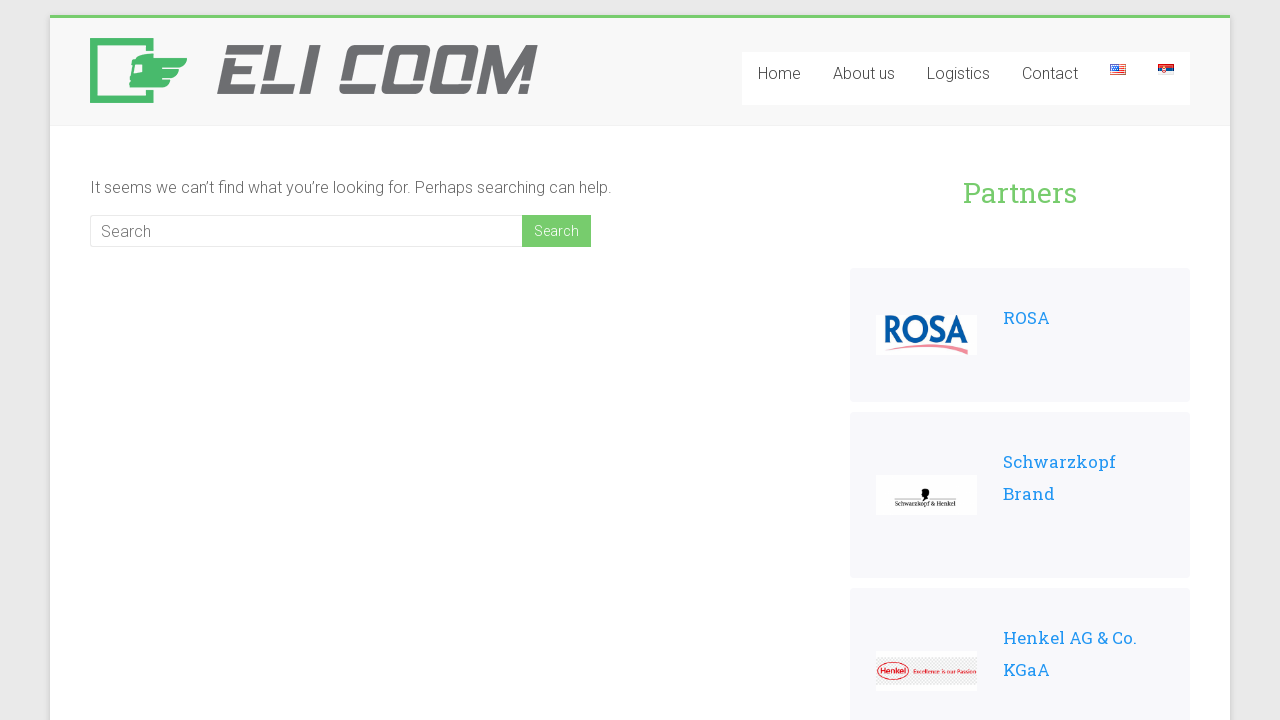

--- FILE ---
content_type: text/html; charset=UTF-8
request_url: https://elicoom.com/type/audio/
body_size: 31651
content:

<!DOCTYPE html>
<html lang="en-US">
<head>
<meta charset="UTF-8" />
<meta name="viewport" content="width=device-width, initial-scale=1">
<link rel="profile" href="http://gmpg.org/xfn/11" />
<title>Audio &#8211; ELI COOM</title>
<meta name='robots' content='max-image-preview:large' />
<link rel='dns-prefetch' href='//kit.fontawesome.com' />
<link rel='dns-prefetch' href='//fonts.googleapis.com' />
<link rel='dns-prefetch' href='//s.w.org' />
<link rel="alternate" type="application/rss+xml" title="ELI COOM &raquo; Feed" href="https://elicoom.com/feed/" />
<link rel="alternate" type="application/rss+xml" title="ELI COOM &raquo; Comments Feed" href="https://elicoom.com/comments/feed/" />
<link rel="alternate" type="application/rss+xml" title="ELI COOM &raquo; Audio Format Feed" href="https://elicoom.com/type/audio/feed/" />
		<script type="text/javascript">
			window._wpemojiSettings = {"baseUrl":"https:\/\/s.w.org\/images\/core\/emoji\/13.1.0\/72x72\/","ext":".png","svgUrl":"https:\/\/s.w.org\/images\/core\/emoji\/13.1.0\/svg\/","svgExt":".svg","source":{"concatemoji":"https:\/\/elicoom.com\/wp-includes\/js\/wp-emoji-release.min.js?ver=5.8.12"}};
			!function(e,a,t){var n,r,o,i=a.createElement("canvas"),p=i.getContext&&i.getContext("2d");function s(e,t){var a=String.fromCharCode;p.clearRect(0,0,i.width,i.height),p.fillText(a.apply(this,e),0,0);e=i.toDataURL();return p.clearRect(0,0,i.width,i.height),p.fillText(a.apply(this,t),0,0),e===i.toDataURL()}function c(e){var t=a.createElement("script");t.src=e,t.defer=t.type="text/javascript",a.getElementsByTagName("head")[0].appendChild(t)}for(o=Array("flag","emoji"),t.supports={everything:!0,everythingExceptFlag:!0},r=0;r<o.length;r++)t.supports[o[r]]=function(e){if(!p||!p.fillText)return!1;switch(p.textBaseline="top",p.font="600 32px Arial",e){case"flag":return s([127987,65039,8205,9895,65039],[127987,65039,8203,9895,65039])?!1:!s([55356,56826,55356,56819],[55356,56826,8203,55356,56819])&&!s([55356,57332,56128,56423,56128,56418,56128,56421,56128,56430,56128,56423,56128,56447],[55356,57332,8203,56128,56423,8203,56128,56418,8203,56128,56421,8203,56128,56430,8203,56128,56423,8203,56128,56447]);case"emoji":return!s([10084,65039,8205,55357,56613],[10084,65039,8203,55357,56613])}return!1}(o[r]),t.supports.everything=t.supports.everything&&t.supports[o[r]],"flag"!==o[r]&&(t.supports.everythingExceptFlag=t.supports.everythingExceptFlag&&t.supports[o[r]]);t.supports.everythingExceptFlag=t.supports.everythingExceptFlag&&!t.supports.flag,t.DOMReady=!1,t.readyCallback=function(){t.DOMReady=!0},t.supports.everything||(n=function(){t.readyCallback()},a.addEventListener?(a.addEventListener("DOMContentLoaded",n,!1),e.addEventListener("load",n,!1)):(e.attachEvent("onload",n),a.attachEvent("onreadystatechange",function(){"complete"===a.readyState&&t.readyCallback()})),(n=t.source||{}).concatemoji?c(n.concatemoji):n.wpemoji&&n.twemoji&&(c(n.twemoji),c(n.wpemoji)))}(window,document,window._wpemojiSettings);
		</script>
		<style type="text/css">
img.wp-smiley,
img.emoji {
	display: inline !important;
	border: none !important;
	box-shadow: none !important;
	height: 1em !important;
	width: 1em !important;
	margin: 0 .07em !important;
	vertical-align: -0.1em !important;
	background: none !important;
	padding: 0 !important;
}
</style>
	<link rel='stylesheet' id='font-awesome-icons-v4.7.0-css'  href='https://elicoom.com/wp-content/plugins/everest-counter-lite/css/font-awesome/font-awesome.min.css?ver=2.0.7' type='text/css' media='all' />
<link rel='stylesheet' id='ec_gener_icons-css'  href='https://elicoom.com/wp-content/plugins/everest-counter-lite/css/genericons.css?ver=2.0.7' type='text/css' media='all' />
<link rel='stylesheet' id='dashicons-css'  href='https://elicoom.com/wp-includes/css/dashicons.min.css?ver=5.8.12' type='text/css' media='all' />
<link rel='stylesheet' id='google-fonts-css'  href='//fonts.googleapis.com/css?family=Raleway%7CABeeZee%7CAguafina+Script%7COpen+Sans%7CRoboto%7CRoboto+Slab%7CLato%7CTitillium+Web%7CSource+Sans+Pro%7CPlayfair+Display%7CMontserrat%7CKhand%7COswald%7CEk+Mukta%7CRubik%7CPT+Sans+Narrow%7CPoppins%7COxygen%3A300%2C400%2C600%2C700&#038;ver=2.0.7' type='text/css' media='all' />
<link rel='stylesheet' id='ec_frontend_css-css'  href='https://elicoom.com/wp-content/plugins/everest-counter-lite/css/frontend/ec-frontend.css?ver=2.0.7' type='text/css' media='all' />
<link rel='stylesheet' id='wp-block-library-css'  href='https://elicoom.com/wp-includes/css/dist/block-library/style.min.css?ver=5.8.12' type='text/css' media='all' />
<link rel='stylesheet' id='wp-components-css'  href='https://elicoom.com/wp-includes/css/dist/components/style.min.css?ver=5.8.12' type='text/css' media='all' />
<link rel='stylesheet' id='wp-block-editor-css'  href='https://elicoom.com/wp-includes/css/dist/block-editor/style.min.css?ver=5.8.12' type='text/css' media='all' />
<link rel='stylesheet' id='wp-nux-css'  href='https://elicoom.com/wp-includes/css/dist/nux/style.min.css?ver=5.8.12' type='text/css' media='all' />
<link rel='stylesheet' id='wp-reusable-blocks-css'  href='https://elicoom.com/wp-includes/css/dist/reusable-blocks/style.min.css?ver=5.8.12' type='text/css' media='all' />
<link rel='stylesheet' id='wp-editor-css'  href='https://elicoom.com/wp-includes/css/dist/editor/style.min.css?ver=5.8.12' type='text/css' media='all' />
<link rel='stylesheet' id='b_blocks_style-css'  href='https://elicoom.com/wp-content/plugins/b-blocks/dist/style.css?ver=1.5.1' type='text/css' media='all' />
<link rel='stylesheet' id='fancybox-css'  href='https://elicoom.com/wp-content/plugins/b-blocks/assets/css/fancybox.min.css?ver=3.5.6' type='text/css' media='all' />
<link rel='stylesheet' id='everest-forms-general-css'  href='https://elicoom.com/wp-content/plugins/everest-forms/assets/css/everest-forms.css?ver=1.7.7' type='text/css' media='all' />
<link rel='stylesheet' id='bwg_fonts-css'  href='https://elicoom.com/wp-content/plugins/photo-gallery/css/bwg-fonts/fonts.css?ver=0.0.1' type='text/css' media='all' />
<link rel='stylesheet' id='sumoselect-css'  href='https://elicoom.com/wp-content/plugins/photo-gallery/css/sumoselect.min.css?ver=3.3.24' type='text/css' media='all' />
<link rel='stylesheet' id='mCustomScrollbar-css'  href='https://elicoom.com/wp-content/plugins/photo-gallery/css/jquery.mCustomScrollbar.min.css?ver=3.1.5' type='text/css' media='all' />
<link rel='stylesheet' id='bwg_googlefonts-css'  href='https://fonts.googleapis.com/css?family=Ubuntu&#038;subset=greek,latin,greek-ext,vietnamese,cyrillic-ext,latin-ext,cyrillic' type='text/css' media='all' />
<link rel='stylesheet' id='bwg_frontend-css'  href='https://elicoom.com/wp-content/plugins/photo-gallery/css/styles.min.css?ver=1.5.83' type='text/css' media='all' />
<link rel='stylesheet' id='accelerate_style-css'  href='https://elicoom.com/wp-content/themes/accelerate/style.css?ver=5.8.12' type='text/css' media='all' />
<link rel='stylesheet' id='accelerate_googlefonts-css'  href='//fonts.googleapis.com/css?family=Roboto%3A400%2C300%2C100%7CRoboto+Slab%3A700%2C400&#038;ver=5.8.12' type='text/css' media='all' />
<link rel='stylesheet' id='accelerate-fontawesome-css'  href='https://elicoom.com/wp-content/themes/accelerate/fontawesome/css/font-awesome.css?ver=4.7.0' type='text/css' media='all' />
<script type='text/javascript' src='https://elicoom.com/wp-includes/js/jquery/jquery.min.js?ver=3.6.0' id='jquery-core-js'></script>
<script type='text/javascript' src='https://elicoom.com/wp-includes/js/jquery/jquery-migrate.min.js?ver=3.3.2' id='jquery-migrate-js'></script>
<script type='text/javascript' src='https://elicoom.com/wp-content/plugins/photo-gallery/js/jquery.sumoselect.min.js?ver=3.3.24' id='sumoselect-js'></script>
<script type='text/javascript' src='https://elicoom.com/wp-content/plugins/photo-gallery/js/jquery.mobile.min.js?ver=1.4.5' id='jquery-mobile-js'></script>
<script type='text/javascript' src='https://elicoom.com/wp-content/plugins/photo-gallery/js/jquery.mCustomScrollbar.concat.min.js?ver=3.1.5' id='mCustomScrollbar-js'></script>
<script type='text/javascript' src='https://elicoom.com/wp-content/plugins/photo-gallery/js/jquery.fullscreen.min.js?ver=0.6.0' id='jquery-fullscreen-js'></script>
<script type='text/javascript' id='bwg_frontend-js-extra'>
/* <![CDATA[ */
var bwg_objectsL10n = {"bwg_field_required":"field is required.","bwg_mail_validation":"This is not a valid email address.","bwg_search_result":"There are no images matching your search.","bwg_select_tag":"Select Tag","bwg_order_by":"Order By","bwg_search":"Search","bwg_show_ecommerce":"Show Ecommerce","bwg_hide_ecommerce":"Hide Ecommerce","bwg_show_comments":"Show Comments","bwg_hide_comments":"Hide Comments","bwg_restore":"Restore","bwg_maximize":"Maximize","bwg_fullscreen":"Fullscreen","bwg_exit_fullscreen":"Exit Fullscreen","bwg_search_tag":"SEARCH...","bwg_tag_no_match":"No tags found","bwg_all_tags_selected":"All tags selected","bwg_tags_selected":"tags selected","play":"Play","pause":"Pause","is_pro":"","bwg_play":"Play","bwg_pause":"Pause","bwg_hide_info":"Hide info","bwg_show_info":"Show info","bwg_hide_rating":"Hide rating","bwg_show_rating":"Show rating","ok":"Ok","cancel":"Cancel","select_all":"Select all","lazy_load":"0","lazy_loader":"https:\/\/elicoom.com\/wp-content\/plugins\/photo-gallery\/images\/ajax_loader.png","front_ajax":"0","bwg_tag_see_all":"see all tags","bwg_tag_see_less":"see less tags"};
/* ]]> */
</script>
<script type='text/javascript' src='https://elicoom.com/wp-content/plugins/photo-gallery/js/scripts.min.js?ver=1.5.83' id='bwg_frontend-js'></script>
<script type='text/javascript' src='https://elicoom.com/wp-content/themes/accelerate/js/accelerate-custom.js?ver=5.8.12' id='accelerate-custom-js'></script>
<!--[if lte IE 8]>
<script type='text/javascript' src='https://elicoom.com/wp-content/themes/accelerate/js/html5shiv.js?ver=3.7.3' id='html5shiv-js'></script>
<![endif]-->
<link rel="https://api.w.org/" href="https://elicoom.com/wp-json/" /><link rel="EditURI" type="application/rsd+xml" title="RSD" href="https://elicoom.com/xmlrpc.php?rsd" />
<link rel="wlwmanifest" type="application/wlwmanifest+xml" href="https://elicoom.com/wp-includes/wlwmanifest.xml" /> 
<meta name="generator" content="WordPress 5.8.12" />
<meta name="generator" content="Everest Forms 1.7.7" />
		<style type="text/css"> .accelerate-button,blockquote,button,input[type=button],input[type=reset],input[type=submit]{background-color:#77cc6d}a{color:#77cc6d}#page{border-top:3px solid #77cc6d}#site-title a:hover{color:#77cc6d}#search-form span,.main-navigation a:hover,.main-navigation ul li ul li a:hover,.main-navigation ul li ul li:hover>a,.main-navigation ul li.current-menu-ancestor a,.main-navigation ul li.current-menu-item a,.main-navigation ul li.current-menu-item ul li a:hover,.main-navigation ul li.current_page_ancestor a,.main-navigation ul li.current_page_item a,.main-navigation ul li:hover>a,.main-small-navigation li:hover > a{background-color:#77cc6d}.site-header .menu-toggle:before{color:#77cc6d}.main-small-navigation li:hover{background-color:#77cc6d}.main-small-navigation ul>.current-menu-item,.main-small-navigation ul>.current_page_item{background:#77cc6d}.footer-menu a:hover,.footer-menu ul li.current-menu-ancestor a,.footer-menu ul li.current-menu-item a,.footer-menu ul li.current_page_ancestor a,.footer-menu ul li.current_page_item a,.footer-menu ul li:hover>a{color:#77cc6d}#featured-slider .slider-read-more-button,.slider-title-head .entry-title a{background-color:#77cc6d}a.slide-prev,a.slide-next,.slider-title-head .entry-title a{background-color:#77cc6d}#controllers a.active,#controllers a:hover{background-color:#77cc6d;color:#77cc6d}.format-link .entry-content a{background-color:#77cc6d}#secondary .widget_featured_single_post h3.widget-title a:hover,.widget_image_service_block .entry-title a:hover{color:#77cc6d}.pagination span{background-color:#77cc6d}.pagination a span:hover{color:#77cc6d;border-color:#77cc6d}#content .comments-area a.comment-edit-link:hover,#content .comments-area a.comment-permalink:hover,#content .comments-area article header cite a:hover,.comments-area .comment-author-link a:hover{color:#77cc6d}.comments-area .comment-author-link span{background-color:#77cc6d}#wp-calendar #today,.comment .comment-reply-link:hover,.nav-next a,.nav-previous a{color:#77cc6d}.widget-title span{border-bottom:2px solid #77cc6d}#secondary h3 span:before,.footer-widgets-area h3 span:before{color:#77cc6d}#secondary .accelerate_tagcloud_widget a:hover,.footer-widgets-area .accelerate_tagcloud_widget a:hover{background-color:#77cc6d}.footer-widgets-area a:hover{color:#77cc6d}.footer-socket-wrapper{border-top:3px solid #77cc6d}.footer-socket-wrapper .copyright a:hover{color:#77cc6d}a#scroll-up{background-color:#77cc6d}.entry-meta .byline i,.entry-meta .cat-links i,.entry-meta a,.post .entry-title a:hover{color:#77cc6d}.entry-meta .post-format i{background-color:#77cc6d}.entry-meta .comments-link a:hover,.entry-meta .edit-link a:hover,.entry-meta .posted-on a:hover,.main-navigation li.menu-item-has-children:hover,.entry-meta .tag-links a:hover{color:#77cc6d}.more-link span,.read-more{background-color:#77cc6d}.woocommerce #respond input#submit, .woocommerce a.button, .woocommerce button.button, .woocommerce input.button, .woocommerce #respond input#submit.alt, .woocommerce a.button.alt, .woocommerce button.button.alt, .woocommerce input.button.alt,.woocommerce span.onsale {background-color: #77cc6d;}.woocommerce ul.products li.product .price .amount,.entry-summary .price .amount,.woocommerce .woocommerce-message::before{color: #77cc6d;},.woocommerce .woocommerce-message { border-top-color: #77cc6d;}</style>
		</head>

<body class="archive tax-post_format term-post-format-audio term-23 wp-custom-logo everest-forms-no-js  better-responsive-menu">


<div id="page" class="hfeed site">
		<header id="masthead" class="site-header clearfix">

		<div id="header-text-nav-container" class="clearfix">

			
			<div class="inner-wrap">

				<div id="header-text-nav-wrap" class="clearfix">
					<div id="header-left-section">
													<div id="header-logo-image">
								<a href="https://elicoom.com/" class="custom-logo-link" rel="home"><img width="453" height="65" src="https://elicoom.com/wp-content/uploads/2019/08/cropped-Logo.png" class="custom-logo" alt="ELI COOM" srcset="https://elicoom.com/wp-content/uploads/2019/08/cropped-Logo.png 453w, https://elicoom.com/wp-content/uploads/2019/08/cropped-Logo-300x43.png 300w" sizes="(max-width: 453px) 100vw, 453px" /></a>							</div><!-- #header-logo-image -->
												<div id="header-text" class="screen-reader-text">
														<h3 id="site-title">
									<a href="https://elicoom.com/" title="ELI COOM" rel="home">ELI COOM</a>
								</h3>
															<p id="site-description">Transport and Logistics</p>
													</div><!-- #header-text -->
					</div><!-- #header-left-section -->
					<div id="header-right-section">
						
						<nav id="site-navigation" class="main-navigation inner-wrap clearfix" role="navigation">
						<h3 class="menu-toggle">Menu</h3>
					<div class="menu-primary-menu-english-container"><ul id="menu-primary-menu-english" class="menu"><li id="menu-item-647" class="menu-item menu-item-type-custom menu-item-object-custom menu-item-home menu-item-647"><a href="http://elicoom.com/">Home</a></li>
<li id="menu-item-639" class="menu-item menu-item-type-post_type menu-item-object-page menu-item-639"><a href="https://elicoom.com/o-us/">About us</a></li>
<li id="menu-item-634" class="menu-item menu-item-type-post_type menu-item-object-page menu-item-634"><a href="https://elicoom.com/nice-support-2/">Logistics</a></li>
<li id="menu-item-649" class="menu-item menu-item-type-post_type menu-item-object-page menu-item-649"><a href="https://elicoom.com/contact-2/">Contact</a></li>
<li id="menu-item-633-en" class="lang-item lang-item-32 lang-item-en current-lang no-translation lang-item-first menu-item menu-item-type-custom menu-item-object-custom menu-item-home menu-item-633-en"><a href="https://elicoom.com/" hreflang="en-US" lang="en-US"><img src="[data-uri]" alt="English" width="16" height="11" style="width: 16px; height: 11px;" /></a></li>
<li id="menu-item-633-sr" class="lang-item lang-item-34 lang-item-sr menu-item menu-item-type-custom menu-item-object-custom menu-item-633-sr"><a href="https://elicoom.com/sr/type/audio/" hreflang="sr-RS" lang="sr-RS"><img src="[data-uri]" alt="Српски језик" width="16" height="11" style="width: 16px; height: 11px;" /></a></li>
</ul></div>					</nav>
						
									    	</div><!-- #header-right-section -->

			   </div><!-- #header-text-nav-wrap -->

			</div><!-- .inner-wrap -->

			
			
		</div><!-- #header-text-nav-container -->

		
		
	</header>
			<div id="main" class="clearfix">
		<div class="inner-wrap clearfix">

	
	<div id="primary">
		<div id="content" class="clearfix">

			
				
<section class="no-results not-found">

	<div class="page-content">
		
			<p>It seems we can&rsquo;t find what you&rsquo;re looking for. Perhaps searching can help.</p>
			<form action="https://elicoom.com/"id="search-form" class="searchform clearfix" method="get">
	<input type="text" placeholder="Search" class="s field" name="s">
	<input type="submit" value="Search" id="search-submit" name="submit" class="submit">
</form><!-- .searchform -->
			</div><!-- .page-content -->
	
</section><!-- .no-results -->
			
		</div><!-- #content -->
	</div><!-- #primary -->

	
<div id="secondary">
			
		<aside id="block-16" class="widget widget_block">
<h2 class="has-text-align-center"><span style="color:#77cc6d" class="has-inline-color">Partners</span></h2>
</aside><aside id="block-15" class="widget widget_block">
	<div class="gs_logo_area gs_logo_area_3 list1" style="opacity: 0; visibility: hidden;">
		<div class="gs_logo_area--inner">

			
<div class="gs_logo_container gs_logo_container_list">

	
		
			<div class="gs_logo_single--wrapper">
				<div class="gs_logo_single">
					
					<div class="gs_logo--image-area">
						<!-- Logo Image -->
						<a href="https://www.rosa.co.rs/" target="_blank" rel="noopener"><img width="300" height="117" src="https://elicoom.com/wp-content/uploads/2020/08/rosa-300x117.png" class="gs-logo--img wp-post-image" alt="" loading="lazy" title="ROSA" srcset="https://elicoom.com/wp-content/uploads/2020/08/rosa-300x117.png 300w, https://elicoom.com/wp-content/uploads/2020/08/rosa.png 360w" sizes="(max-width: 300px) 100vw, 300px" /></a>					</div>

					<div class="gs_logo--details-area">
						<!-- Logo Title -->
						    <h3 class="gs_logo_title">ROSA</h3>
						<!-- Logo Details -->
						
<div class="gs-logo-details justify"></div>					</div>

				</div>
			</div>

		
			<div class="gs_logo_single--wrapper">
				<div class="gs_logo_single">
					
					<div class="gs_logo--image-area">
						<!-- Logo Image -->
						<a href="https://www.schwarzkopf.com/en/home.html" target="_blank" rel="noopener"><img width="300" height="117" src="https://elicoom.com/wp-content/uploads/2020/08/shcwarkopf-300x117.png" class="gs-logo--img wp-post-image" alt="" loading="lazy" title="Schwarzkopf brand" srcset="https://elicoom.com/wp-content/uploads/2020/08/shcwarkopf-300x117.png 300w, https://elicoom.com/wp-content/uploads/2020/08/shcwarkopf.png 360w" sizes="(max-width: 300px) 100vw, 300px" /></a>					</div>

					<div class="gs_logo--details-area">
						<!-- Logo Title -->
						    <h3 class="gs_logo_title">Schwarzkopf brand</h3>
						<!-- Logo Details -->
						
<div class="gs-logo-details justify"></div>					</div>

				</div>
			</div>

		
			<div class="gs_logo_single--wrapper">
				<div class="gs_logo_single">
					
					<div class="gs_logo--image-area">
						<!-- Logo Image -->
						<a href="https://www.henkel.com/company" target="_blank" rel="noopener"><img width="300" height="117" src="https://elicoom.com/wp-content/uploads/2020/08/HENKEL-1-1-300x117.png" class="gs-logo--img wp-post-image" alt="" loading="lazy" title="Henkel AG &#038; Co. KGaA" srcset="https://elicoom.com/wp-content/uploads/2020/08/HENKEL-1-1-300x117.png 300w, https://elicoom.com/wp-content/uploads/2020/08/HENKEL-1-1.png 360w" sizes="(max-width: 300px) 100vw, 300px" /></a>					</div>

					<div class="gs_logo--details-area">
						<!-- Logo Title -->
						    <h3 class="gs_logo_title">Henkel AG &#038; Co. KGaA</h3>
						<!-- Logo Details -->
						
<div class="gs-logo-details justify"></div>					</div>

				</div>
			</div>

		
			<div class="gs_logo_single--wrapper">
				<div class="gs_logo_single">
					
					<div class="gs_logo--image-area">
						<!-- Logo Image -->
						<a href="http://weslime.com/" target="_blank" rel="noopener"><img width="300" height="117" src="https://elicoom.com/wp-content/uploads/2020/08/WESLIME_1-300x117.png" class="gs-logo--img wp-post-image" alt="" loading="lazy" title="WESlime LTD" srcset="https://elicoom.com/wp-content/uploads/2020/08/WESLIME_1-300x117.png 300w, https://elicoom.com/wp-content/uploads/2020/08/WESLIME_1.png 360w" sizes="(max-width: 300px) 100vw, 300px" /></a>					</div>

					<div class="gs_logo--details-area">
						<!-- Logo Title -->
						    <h3 class="gs_logo_title">WESlime LTD</h3>
						<!-- Logo Details -->
						
<div class="gs-logo-details justify"></div>					</div>

				</div>
			</div>

		
			<div class="gs_logo_single--wrapper">
				<div class="gs_logo_single">
					
					<div class="gs_logo--image-area">
						<!-- Logo Image -->
						<a href="https://www.shell.com/" target="_blank" rel="noopener"><img width="300" height="117" src="https://elicoom.com/wp-content/uploads/2020/08/SHELL-LOGO-1-300x117.png" class="gs-logo--img wp-post-image" alt="" loading="lazy" title="Royal Dutch Shell" srcset="https://elicoom.com/wp-content/uploads/2020/08/SHELL-LOGO-1-300x117.png 300w, https://elicoom.com/wp-content/uploads/2020/08/SHELL-LOGO-1.png 360w" sizes="(max-width: 300px) 100vw, 300px" /></a>					</div>

					<div class="gs_logo--details-area">
						<!-- Logo Title -->
						    <h3 class="gs_logo_title">Royal Dutch Shell</h3>
						<!-- Logo Details -->
						
<div class="gs-logo-details justify"></div>					</div>

				</div>
			</div>

		
			<div class="gs_logo_single--wrapper">
				<div class="gs_logo_single">
					
					<div class="gs_logo--image-area">
						<!-- Logo Image -->
						<a href="https://www.bridgestone.com/" target="_blank" rel="noopener"><img width="300" height="117" src="https://elicoom.com/wp-content/uploads/2020/08/bridgestone-text-logo-300x117.png" class="gs-logo--img wp-post-image" alt="" loading="lazy" title="The Bridgestone Group" srcset="https://elicoom.com/wp-content/uploads/2020/08/bridgestone-text-logo-300x117.png 300w, https://elicoom.com/wp-content/uploads/2020/08/bridgestone-text-logo.png 360w" sizes="(max-width: 300px) 100vw, 300px" /></a>					</div>

					<div class="gs_logo--details-area">
						<!-- Logo Title -->
						    <h3 class="gs_logo_title">The Bridgestone Group</h3>
						<!-- Logo Details -->
						
<div class="gs-logo-details justify"></div>					</div>

				</div>
			</div>

		
			<div class="gs_logo_single--wrapper">
				<div class="gs_logo_single">
					
					<div class="gs_logo--image-area">
						<!-- Logo Image -->
						<a href="https://www.coca-colahellenic.com/" target="_blank" rel="noopener"><img width="300" height="117" src="https://elicoom.com/wp-content/uploads/2020/08/HBC-COCA-COLA-1-300x117.png" class="gs-logo--img wp-post-image" alt="" loading="lazy" title="Coca-Cola Hellenic Bottling Company" srcset="https://elicoom.com/wp-content/uploads/2020/08/HBC-COCA-COLA-1-300x117.png 300w, https://elicoom.com/wp-content/uploads/2020/08/HBC-COCA-COLA-1.png 360w" sizes="(max-width: 300px) 100vw, 300px" /></a>					</div>

					<div class="gs_logo--details-area">
						<!-- Logo Title -->
						    <h3 class="gs_logo_title">Coca-Cola Hellenic Bottling Company</h3>
						<!-- Logo Details -->
						
<div class="gs-logo-details justify"></div>					</div>

				</div>
			</div>

				
	
</div>
		</div>
	</div>

	</aside>	</div>
	

		</div><!-- .inner-wrap -->
	</div><!-- #main -->	
			<footer id="colophon" class="clearfix">	
			<div class="footer-widgets-wrapper">
	<div class="inner-wrap">
		<div class="footer-widgets-area clearfix">
			<div class="tg-one-third">
				<aside id="nav_menu-3" class="widget widget_nav_menu"><div class="menu-footer-english-menu-container"><ul id="menu-footer-english-menu" class="menu"><li id="menu-item-698" class="menu-item menu-item-type-custom menu-item-object-custom menu-item-home menu-item-698"><a href="http://elicoom.com/">Home</a></li>
<li id="menu-item-694" class="menu-item menu-item-type-post_type menu-item-object-page menu-item-694"><a href="https://elicoom.com/o-us/">About us</a></li>
<li id="menu-item-696" class="menu-item menu-item-type-post_type menu-item-object-page menu-item-696"><a href="https://elicoom.com/nice-support-2/">Logistics</a></li>
<li id="menu-item-695" class="menu-item menu-item-type-post_type menu-item-object-page menu-item-695"><a href="https://elicoom.com/contact-2/">Contact</a></li>
</ul></div></aside>			</div>
			<div class="tg-one-third">
				<aside id="text-8" class="widget widget_text"><h3 class="widget-title"><span>Google Map</span></h3>			<div class="textwidget"><p><iframe loading="lazy" src="https://www.google.com/maps/embed?pb=!1m14!1m12!1m3!1d877.2913354273845!2d21.651425118959885!3d42.30318212727972!2m3!1f0!2f0!3f0!3m2!1i1024!2i768!4f13.1!5e0!3m2!1sen!2srs!4v1564540318841!5m2!1sen!2srs" frameborder="0" style="border:0" allowfullscreen></iframe></p>
</div>
		</aside>			</div>
			<div class="tg-one-third tg-one-third-last">
				<aside id="text-4" class="widget widget_text"><h3 class="widget-title"><span>Address:</span></h3>			<div class="textwidget"><ul>
<li>Hristijana Karpoša 50 | Preševo | Srbija</li>
<li>Phone: +381 (63) 779 10 89  </li>
<li>Email: office@elicoom.com</li>
<li>Website: www.elicoom.com</li>
</ul></div>
		</aside>			</div>
		</div>
	</div>
</div>	
			<div class="footer-socket-wrapper clearfix">
				<div class="inner-wrap">
					<div class="footer-socket-area">
						<div class="copyright">Copyright &copy; 2026 <a href="https://elicoom.com/" title="ELI COOM" ><span>ELI COOM</span></a>. Powered by <a href="http://wordpress.org" target="_blank" title="WordPress"><span>WordPress</span></a>. Theme: Accelerate by <a href="https://themegrill.com/themes/accelerate" target="_blank" title="ThemeGrill" rel="author"><span>ThemeGrill</span></a>.</div>						<nav class="footer-menu" class="clearfix">
							<div class="menu-footer-english-menu-container"><ul id="menu-footer-english-menu-1" class="menu"><li class="menu-item menu-item-type-custom menu-item-object-custom menu-item-home menu-item-698"><a href="http://elicoom.com/">Home</a></li>
<li class="menu-item menu-item-type-post_type menu-item-object-page menu-item-694"><a href="https://elicoom.com/o-us/">About us</a></li>
<li class="menu-item menu-item-type-post_type menu-item-object-page menu-item-696"><a href="https://elicoom.com/nice-support-2/">Logistics</a></li>
<li class="menu-item menu-item-type-post_type menu-item-object-page menu-item-695"><a href="https://elicoom.com/contact-2/">Contact</a></li>
</ul></div>		    			</nav>
					</div>
				</div>
			</div>			
		</footer>
		<a href="#masthead" id="scroll-up"><i class="fa fa-long-arrow-up"></i></a>	
	</div><!-- #page -->
		<script type="text/javascript">
		var c = document.body.className;
		c = c.replace( /everest-forms-no-js/, 'everest-forms-js' );
		document.body.className = c;
	</script>
	<link rel='stylesheet' id='gs-tippyjs-css'  href='https://elicoom.com/wp-content/plugins/gs-logo-slider/assets/libs/tippyjs/tippy.css?ver=3.0.9' type='text/css' media='all' />
<link rel='stylesheet' id='gs-logo-public-css'  href='https://elicoom.com/wp-content/plugins/gs-logo-slider/assets/css/gs-logo.min.css?ver=3.0.9' type='text/css' media='all' />
<style id='gs-logo-public-inline-css' type='text/css'>
	
		
		.gs_logo_area_3:not(.verticaltickerdown):not(.verticalticker) .gs_logo_container {
		margin-left: -5px;
		margin-right: -5px;
	}
	
		.gs_logo_area_3:not(.verticaltickerdown):not(.verticalticker) .gs_logo_single--wrapper {
		padding: 5px;
	}
	
		.gs_logo_area_3 ul.gs-logo-filter-cats {
		text-align: center !important;
	}
	
	.gs_logo_area_3 .gs_logo_single--wrapper {
		width: 100%;
	}
	
	@media (max-width: 1023px) {
		.gs_logo_area_3 .gs_logo_single--wrapper {
			width: 100%;
		}
	}
	
	@media (max-width: 767px) {
		.gs_logo_area_3 .gs_logo_single--wrapper {
			width: 100%;
		}
	}

	
</style>
<script type='text/javascript' src='https://elicoom.com/wp-content/plugins/everest-counter-lite/js/jquery.waypoints.js?ver=2.0.7' id='ec_waypoints_js-js'></script>
<script type='text/javascript' src='https://elicoom.com/wp-content/plugins/everest-counter-lite/js/jquery.counterup.js?ver=2.0.7' id='ec_counterup_js-js'></script>
<script type='text/javascript' src='https://elicoom.com/wp-content/plugins/everest-counter-lite/js/ec-frontend.js?ver=2.0.7' id='ec_frontend_js-js'></script>
<script type='text/javascript' src='https://elicoom.com/wp-content/plugins/b-blocks/assets/js/mailtoui-min.js?ver=1.5.1' id='mailtoui-js'></script>
<script type='text/javascript' src='https://elicoom.com/wp-content/plugins/b-blocks/assets/js/swiper-bundle.min.js?ver=7.0.3' id='swiperJS-js'></script>
<script type='text/javascript' src='https://elicoom.com/wp-content/plugins/b-blocks/dist/script.js?ver=1.5.1' id='b_blocks_script-js'></script>
<script type='text/javascript' src='https://kit.fontawesome.com/bf44dc31ae.js?ver=1.5.1' id='font-awesome-kit-js'></script>
<script type='text/javascript' src='https://elicoom.com/wp-content/plugins/b-blocks/assets/js/fancybox.min.js?ver=3.5.6' id='fancybox-js'></script>
<script type='text/javascript' src='https://elicoom.com/wp-content/themes/accelerate/js/navigation.js?ver=5.8.12' id='accelerate-navigation-js'></script>
<script type='text/javascript' src='https://elicoom.com/wp-includes/js/wp-embed.min.js?ver=5.8.12' id='wp-embed-js'></script>
<script type='text/javascript' src='https://elicoom.com/wp-content/plugins/gs-logo-slider/assets/libs/images-loaded/images-loaded.min.js?ver=3.0.9' id='gs-images-loaded-js'></script>
<script type='text/javascript' src='https://elicoom.com/wp-content/plugins/gs-logo-slider/assets/libs/tippyjs/tippy-bundle.umd.min.js?ver=3.0.9' id='gs-tippyjs-js'></script>
<script type='text/javascript' src='https://elicoom.com/wp-content/plugins/gs-logo-slider/assets/js/gs-logo.min.js?ver=3.0.9' id='gs-logo-public-js'></script>
</body>
</html>

--- FILE ---
content_type: text/css
request_url: https://elicoom.com/wp-content/plugins/b-blocks/dist/style.css?ver=1.5.1
body_size: 47541
content:
html{scroll-behavior:smooth}body{box-sizing:border-box}.dashicons{font-family:dashicons!important}.bBlocksInnerContent h1{font-size:20px!important}.bBlocksInnerContent h2{font-size:19px!important}.bBlocksInnerContent h3{font-size:18px!important}.bBlocksInnerContent h4{font-size:17px!important}.bBlocksInnerContent h5{font-size:16px!important}.bBlocksInnerContent a,.bBlocksInnerContent button,.bBlocksInnerContent div,.bBlocksInnerContent h6,.bBlocksInnerContent mark,.bBlocksInnerContent p,.bBlocksInnerContent span{font-size:15px!important}.bBlocksInnerContent *{font-family:inherit!important}.columns-1{grid-template-columns:repeat(1,1fr)}.cols-1{column-count:1}.columns-2{grid-template-columns:repeat(2,1fr)}.cols-2{column-count:2}.columns-3{grid-template-columns:repeat(3,1fr)}.cols-3{column-count:3}.columns-4{grid-template-columns:repeat(4,1fr)}.cols-4{column-count:4}.columns-5{grid-template-columns:repeat(5,1fr)}.cols-5{column-count:5}.columns-6{grid-template-columns:repeat(6,1fr)}.cols-6{column-count:6}.columns-7{grid-template-columns:repeat(7,1fr)}.cols-7{column-count:7}.columns-8{grid-template-columns:repeat(8,1fr)}.cols-8{column-count:8}.columns-9{grid-template-columns:repeat(9,1fr)}.cols-9{column-count:9}.columns-10{grid-template-columns:repeat(10,1fr)}.cols-10{column-count:10}.columns-11{grid-template-columns:repeat(11,1fr)}.cols-11{column-count:11}.columns-12{grid-template-columns:repeat(12,1fr)}.cols-12{column-count:12}@media (max-width:768px){.columns-tablet-1{grid-template-columns:repeat(1,1fr)}.cols-tablet-1{column-count:1}.columns-tablet-2{grid-template-columns:repeat(2,1fr)}.cols-tablet-2{column-count:2}.columns-tablet-3{grid-template-columns:repeat(3,1fr)}.cols-tablet-3{column-count:3}.columns-tablet-4{grid-template-columns:repeat(4,1fr)}.cols-tablet-4{column-count:4}.columns-tablet-5{grid-template-columns:repeat(5,1fr)}.cols-tablet-5{column-count:5}.columns-tablet-6{grid-template-columns:repeat(6,1fr)}.cols-tablet-6{column-count:6}.columns-tablet-7{grid-template-columns:repeat(7,1fr)}.cols-tablet-7{column-count:7}.columns-tablet-8{grid-template-columns:repeat(8,1fr)}.cols-tablet-8{column-count:8}.columns-tablet-9{grid-template-columns:repeat(9,1fr)}.cols-tablet-9{column-count:9}.columns-tablet-10{grid-template-columns:repeat(10,1fr)}.cols-tablet-10{column-count:10}.columns-tablet-11{grid-template-columns:repeat(11,1fr)}.cols-tablet-11{column-count:11}.columns-tablet-12{grid-template-columns:repeat(12,1fr)}.cols-tablet-12{column-count:12}}@media (max-width:576px){.columns-mobile-1{grid-template-columns:repeat(1,1fr)}.cols-mobile-1{column-count:1}.columns-mobile-2{grid-template-columns:repeat(2,1fr)}.cols-mobile-2{column-count:2}.columns-mobile-3{grid-template-columns:repeat(3,1fr)}.cols-mobile-3{column-count:3}.columns-mobile-4{grid-template-columns:repeat(4,1fr)}.cols-mobile-4{column-count:4}.columns-mobile-5{grid-template-columns:repeat(5,1fr)}.cols-mobile-5{column-count:5}.columns-mobile-6{grid-template-columns:repeat(6,1fr)}.cols-mobile-6{column-count:6}.columns-mobile-7{grid-template-columns:repeat(7,1fr)}.cols-mobile-7{column-count:7}.columns-mobile-8{grid-template-columns:repeat(8,1fr)}.cols-mobile-8{column-count:8}.columns-mobile-9{grid-template-columns:repeat(9,1fr)}.cols-mobile-9{column-count:9}.columns-mobile-10{grid-template-columns:repeat(10,1fr)}.cols-mobile-10{column-count:10}.columns-mobile-11{grid-template-columns:repeat(11,1fr)}.cols-mobile-11{column-count:11}.columns-mobile-12{grid-template-columns:repeat(12,1fr)}.cols-mobile-12{column-count:12}}.b_blocks_btn{display:inline-block;border:none;outline:0;transition:all .3s ease;text-decoration:none}.b_blocks_btn:focus{outline:0}.b_blocks_btn_small{color:#fff!important;background-color:#4527a4;padding:8px 25px;border-radius:50px}.b_blocks_btn_small:hover{background-color:#8344c5}.b_blocks_tabs .nav.nav-pills .nav-link{box-shadow:none;border:1px solid #4527a4;color:#4527a4!important}.b_blocks_tabs .nav.nav-pills .nav-link.active{color:#fff!important;background-color:#4527a4;border-color:rgba(0,0,0,0)}.b_blocks_tabs .nav.nav-pills .nav-link.active .b_blocks_remove_tab_btn{color:#fff!important}.b_blocks_tabs .nav.nav-pills .nav-link .b_blocks_remove_tab_btn{color:#4527a4!important}.b_blocks_tabs>.pills .nav-link{margin-right:5px}.b_blocks_tabs>.vertical-pills .nav-link{margin-bottom:5px;width:100%}.b_blocks_tabs .nav.nav-tabs{border-bottom:1px solid #4527a4}.b_blocks_tabs .nav.nav-tabs .nav-link{box-shadow:none}.b_blocks_tabs .nav.nav-tabs .nav-link.active,.b_blocks_tabs .nav.nav-tabs .nav-link:hover{background-color:rgba(0,0,0,0);border-color:#4527a4;border-bottom-width:3px}.b_blocks_tabs .nav.nav-tabs .nav-link .b_blocks_remove_tab_btn{color:#4527a4!important}.mb-3{margin-bottom:3px!important}.bBlocksInnerPostContent h1{font-size:18px!important}.bBlocksInnerPostContent h2{font-size:17px!important}.bBlocksInnerPostContent h3{font-size:16px!important}.bBlocksInnerPostContent h4{font-size:15px!important}.bBlocksInnerPostContent h5,.bBlocksInnerPostContent h6{font-size:14px!important}.bBlocksInnerPostContent a,.bBlocksInnerPostContent button,.bBlocksInnerPostContent div,.bBlocksInnerPostContent mark,.bBlocksInnerPostContent p,.bBlocksInnerPostContent span{font-size:15px!important}.bBlocksInnerPostContent img{display:none}.bBlocksInnerPostContent *{font-family:inherit!important}.wp-block-b-blocks-posts.bBlocksPosts{overflow:hidden}.wp-block-b-blocks-posts.bBlocksPosts .bBlocksGridPosts{display:grid}.wp-block-b-blocks-posts.bBlocksPosts .bBlocksMasonryPosts article{break-inside:avoid}.bBlocksPost{border-radius:5px;overflow:hidden;box-sizing:border-box}.bBlocksPost .bBlocksPostMeta>span{display:inline-flex;align-items:center;margin-right:10px}.bBlocksPost .bBlocksPostMeta>span a{color:inherit}.bBlocksPost .bBlocksPostMeta .dashicons-admin-comments{transform:translateY(2.5px)}.bBlocksPost .bBlocksPostExcerpt p{margin:0;font-size:inherit}.bBlocksPost .bBlocksPostReadMore a,.bBlocksPost a{display:inline-block;transition:all .3s ease}.bBlocksPost a{color:inherit;text-decoration:none}.bBlocksPost .bBlocksPostFImg{position:relative;text-align:center;background-size:cover;background-position:50%;background-repeat:no-repeat;margin:0;height:10px;padding-bottom:60%}.bBlocksPost .bBlocksPostFImg>a{position:absolute;width:100%;height:100%;left:0;top:0}.bBlocksPost .bBlocksPostFImg .bBlocksPostFImgCats{position:absolute;left:10px;bottom:10px}.bBlocksPost .bBlocksPostFImg .bBlocksPostFImgCats a{color:#fff!important;background-color:#4527a4!important;padding:0 10px;margin-right:5px;text-decoration:none!important}.bBlocksPost .bBlocksPostFImg .bBlocksPostFImgCats a:hover{background-color:#8344c5!important;cursor:pointer}.bBlocksPost.bBlocksPostSideImage{grid-template-columns:1fr 1fr;align-items:center;height:inherit}.bBlocksPost.bBlocksPostSideImage.leftImage{grid-template-columns:1fr 1.3fr}.bBlocksPost.bBlocksPostSideImage.rightImage{grid-template-columns:1.3fr 1fr}.bBlocksPost.bBlocksPostSideImage .bBlocksPostFImg{padding-bottom:0;height:100%!important}@font-face{font-family:swiper-icons;src:url("data:application/font-woff;charset=utf-8;base64, [base64]//wADZ2x5ZgAAAywAAADMAAAD2MHtryVoZWFkAAABbAAAADAAAAA2E2+eoWhoZWEAAAGcAAAAHwAAACQC9gDzaG10eAAAAigAAAAZAAAArgJkABFsb2NhAAAC0AAAAFoAAABaFQAUGG1heHAAAAG8AAAAHwAAACAAcABAbmFtZQAAA/gAAAE5AAACXvFdBwlwb3N0AAAFNAAAAGIAAACE5s74hXjaY2BkYGAAYpf5Hu/j+W2+MnAzMYDAzaX6QjD6/4//Bxj5GA8AuRwMYGkAPywL13jaY2BkYGA88P8Agx4j+/8fQDYfA1AEBWgDAIB2BOoAeNpjYGRgYNBh4GdgYgABEMnIABJzYNADCQAACWgAsQB42mNgYfzCOIGBlYGB0YcxjYGBwR1Kf2WQZGhhYGBiYGVmgAFGBiQQkOaawtDAoMBQxXjg/wEGPcYDDA4wNUA2CCgwsAAAO4EL6gAAeNpj2M0gyAACqxgGNWBkZ2D4/wMA+xkDdgAAAHjaY2BgYGaAYBkGRgYQiAHyGMF8FgYHIM3DwMHABGQrMOgyWDLEM1T9/w8UBfEMgLzE////P/5//f/V/xv+r4eaAAeMbAxwIUYmIMHEgKYAYjUcsDAwsLKxc3BycfPw8jEQA/[base64]/uznmfPFBNODM2K7MTQ45YEAZqGP81AmGGcF3iPqOop0r1SPTaTbVkfUe4HXj97wYE+yNwWYxwWu4v1ugWHgo3S1XdZEVqWM7ET0cfnLGxWfkgR42o2PvWrDMBSFj/IHLaF0zKjRgdiVMwScNRAoWUoH78Y2icB/yIY09An6AH2Bdu/UB+yxopYshQiEvnvu0dURgDt8QeC8PDw7Fpji3fEA4z/PEJ6YOB5hKh4dj3EvXhxPqH/SKUY3rJ7srZ4FZnh1PMAtPhwP6fl2PMJMPDgeQ4rY8YT6Gzao0eAEA409DuggmTnFnOcSCiEiLMgxCiTI6Cq5DZUd3Qmp10vO0LaLTd2cjN4fOumlc7lUYbSQcZFkutRG7g6JKZKy0RmdLY680CDnEJ+UMkpFFe1RN7nxdVpXrC4aTtnaurOnYercZg2YVmLN/d/gczfEimrE/fs/bOuq29Zmn8tloORaXgZgGa78yO9/cnXm2BpaGvq25Dv9S4E9+5SIc9PqupJKhYFSSl47+Qcr1mYNAAAAeNptw0cKwkAAAMDZJA8Q7OUJvkLsPfZ6zFVERPy8qHh2YER+3i/BP83vIBLLySsoKimrqKqpa2hp6+jq6RsYGhmbmJqZSy0sraxtbO3sHRydnEMU4uR6yx7JJXveP7WrDycAAAAAAAH//wACeNpjYGRgYOABYhkgZgJCZgZNBkYGLQZtIJsFLMYAAAw3ALgAeNolizEKgDAQBCchRbC2sFER0YD6qVQiBCv/H9ezGI6Z5XBAw8CBK/m5iQQVauVbXLnOrMZv2oLdKFa8Pjuru2hJzGabmOSLzNMzvutpB3N42mNgZGBg4GKQYzBhYMxJLMlj4GBgAYow/P/PAJJhLM6sSoWKfWCAAwDAjgbRAAB42mNgYGBkAIIbCZo5IPrmUn0hGA0AO8EFTQAA");font-weight:400;font-style:normal}:root{--swiper-theme-color:#007aff}.swiper{margin-left:auto;margin-right:auto;position:relative;overflow:hidden;list-style:none;padding:0;z-index:1}.swiper-vertical>.swiper-wrapper{flex-direction:column}.swiper-wrapper{position:relative;width:100%;height:100%;z-index:1;display:flex;transition-property:transform;box-sizing:content-box}.swiper-android .swiper-slide,.swiper-wrapper{transform:translateZ(0)}.swiper-pointer-events{touch-action:pan-y}.swiper-pointer-events.swiper-vertical{touch-action:pan-x}.swiper-slide{flex-shrink:0;width:100%;height:100%;position:relative;transition-property:transform}.swiper-slide-invisible-blank{visibility:hidden}.swiper-autoheight,.swiper-autoheight .swiper-slide{height:auto}.swiper-autoheight .swiper-wrapper{align-items:flex-start;transition-property:transform,height}.swiper-3d,.swiper-3d.swiper-css-mode .swiper-wrapper{perspective:1200px}.swiper-3d .swiper-cube-shadow,.swiper-3d .swiper-slide,.swiper-3d .swiper-slide-shadow,.swiper-3d .swiper-slide-shadow-bottom,.swiper-3d .swiper-slide-shadow-left,.swiper-3d .swiper-slide-shadow-right,.swiper-3d .swiper-slide-shadow-top,.swiper-3d .swiper-wrapper{transform-style:preserve-3d}.swiper-3d .swiper-slide-shadow,.swiper-3d .swiper-slide-shadow-bottom,.swiper-3d .swiper-slide-shadow-left,.swiper-3d .swiper-slide-shadow-right,.swiper-3d .swiper-slide-shadow-top{position:absolute;left:0;top:0;width:100%;height:100%;pointer-events:none;z-index:10}.swiper-3d .swiper-slide-shadow{background:rgba(0,0,0,.15)}.swiper-3d .swiper-slide-shadow-left{background-image:linear-gradient(270deg,rgba(0,0,0,.5),rgba(0,0,0,0))}.swiper-3d .swiper-slide-shadow-right{background-image:linear-gradient(90deg,rgba(0,0,0,.5),rgba(0,0,0,0))}.swiper-3d .swiper-slide-shadow-top{background-image:linear-gradient(0deg,rgba(0,0,0,.5),rgba(0,0,0,0))}.swiper-3d .swiper-slide-shadow-bottom{background-image:linear-gradient(180deg,rgba(0,0,0,.5),rgba(0,0,0,0))}.swiper-css-mode>.swiper-wrapper{overflow:auto;scrollbar-width:none;-ms-overflow-style:none}.swiper-css-mode>.swiper-wrapper::-webkit-scrollbar{display:none}.swiper-css-mode>.swiper-wrapper>.swiper-slide{scroll-snap-align:start start}.swiper-horizontal.swiper-css-mode>.swiper-wrapper{scroll-snap-type:x mandatory}.swiper-vertical.swiper-css-mode>.swiper-wrapper{scroll-snap-type:y mandatory}.swiper-centered>.swiper-wrapper:before{content:"";flex-shrink:0;order:9999}.swiper-centered.swiper-horizontal>.swiper-wrapper>.swiper-slide:first-child{margin-inline-start:var(--swiper-centered-offset-before)}.swiper-centered.swiper-horizontal>.swiper-wrapper:before{height:100%;min-height:1px;width:var(--swiper-centered-offset-after)}.swiper-centered.swiper-vertical>.swiper-wrapper>.swiper-slide:first-child{margin-block-start:var(--swiper-centered-offset-before)}.swiper-centered.swiper-vertical>.swiper-wrapper:before{width:100%;min-width:1px;height:var(--swiper-centered-offset-after)}.swiper-centered>.swiper-wrapper>.swiper-slide{scroll-snap-align:center center}.swiper-virtual.swiper-css-mode .swiper-wrapper:after{content:"";position:absolute;left:0;top:0;pointer-events:none}.swiper-virtual.swiper-css-mode.swiper-horizontal .swiper-wrapper:after{height:1px;width:var(--swiper-virtual-size)}.swiper-virtual.swiper-css-mode.swiper-vertical .swiper-wrapper:after{width:1px;height:var(--swiper-virtual-size)}:root{--swiper-navigation-size:44px}.swiper-button-next,.swiper-button-prev{position:absolute;top:50%;width:calc(var(--swiper-navigation-size)/44*27);height:var(--swiper-navigation-size);margin-top:calc(0px - var(--swiper-navigation-size)/2);z-index:10;cursor:pointer;display:flex;align-items:center;justify-content:center;color:var(--swiper-navigation-color,var(--swiper-theme-color))}.swiper-button-next.swiper-button-disabled,.swiper-button-prev.swiper-button-disabled{opacity:.35;cursor:auto;pointer-events:none}.swiper-button-next:after,.swiper-button-prev:after{font-family:swiper-icons;font-size:var(--swiper-navigation-size);text-transform:none!important;letter-spacing:0;text-transform:none;font-variant:normal;line-height:1}.swiper-button-prev,.swiper-rtl .swiper-button-next{left:10px;right:auto}.swiper-button-prev:after,.swiper-rtl .swiper-button-next:after{content:"prev"}.swiper-button-next,.swiper-rtl .swiper-button-prev{right:10px;left:auto}.swiper-button-next:after,.swiper-rtl .swiper-button-prev:after{content:"next"}.swiper-button-lock{display:none}.swiper-pagination{position:absolute;text-align:center;transition:opacity .3s;transform:translateZ(0);z-index:10}.swiper-pagination.swiper-pagination-hidden{opacity:0}.swiper-horizontal>.swiper-pagination-bullets,.swiper-pagination-bullets.swiper-pagination-horizontal,.swiper-pagination-custom,.swiper-pagination-fraction{bottom:10px;left:0;width:100%}.swiper-pagination-bullets-dynamic{overflow:hidden;font-size:0}.swiper-pagination-bullets-dynamic .swiper-pagination-bullet{transform:scale(.33);position:relative}.swiper-pagination-bullets-dynamic .swiper-pagination-bullet-active,.swiper-pagination-bullets-dynamic .swiper-pagination-bullet-active-main{transform:scale(1)}.swiper-pagination-bullets-dynamic .swiper-pagination-bullet-active-prev{transform:scale(.66)}.swiper-pagination-bullets-dynamic .swiper-pagination-bullet-active-prev-prev{transform:scale(.33)}.swiper-pagination-bullets-dynamic .swiper-pagination-bullet-active-next{transform:scale(.66)}.swiper-pagination-bullets-dynamic .swiper-pagination-bullet-active-next-next{transform:scale(.33)}.swiper-pagination-bullet{width:var(--swiper-pagination-bullet-width,var(--swiper-pagination-bullet-size,8px));height:var(--swiper-pagination-bullet-height,var(--swiper-pagination-bullet-size,8px));display:inline-block;border-radius:50%;background:var(--swiper-pagination-bullet-inactive-color,#000);opacity:var(--swiper-pagination-bullet-inactive-opacity,.2)}button.swiper-pagination-bullet{border:none;margin:0;padding:0;box-shadow:none;-webkit-appearance:none;appearance:none}.swiper-pagination-clickable .swiper-pagination-bullet{cursor:pointer}.swiper-pagination-bullet:only-child{display:none!important}.swiper-pagination-bullet-active{opacity:var(--swiper-pagination-bullet-opacity,1);background:var(--swiper-pagination-color,var(--swiper-theme-color))}.swiper-pagination-vertical.swiper-pagination-bullets,.swiper-vertical>.swiper-pagination-bullets{right:10px;top:50%;transform:translate3d(0,-50%,0)}.swiper-pagination-vertical.swiper-pagination-bullets .swiper-pagination-bullet,.swiper-vertical>.swiper-pagination-bullets .swiper-pagination-bullet{margin:var(--swiper-pagination-bullet-vertical-gap,6px) 0;display:block}.swiper-pagination-vertical.swiper-pagination-bullets.swiper-pagination-bullets-dynamic,.swiper-vertical>.swiper-pagination-bullets.swiper-pagination-bullets-dynamic{top:50%;transform:translateY(-50%);width:8px}.swiper-pagination-vertical.swiper-pagination-bullets.swiper-pagination-bullets-dynamic .swiper-pagination-bullet,.swiper-vertical>.swiper-pagination-bullets.swiper-pagination-bullets-dynamic .swiper-pagination-bullet{display:inline-block;transition:transform .2s,top .2s}.swiper-horizontal>.swiper-pagination-bullets .swiper-pagination-bullet,.swiper-pagination-horizontal.swiper-pagination-bullets .swiper-pagination-bullet{margin:0 var(--swiper-pagination-bullet-horizontal-gap,4px)}.swiper-horizontal>.swiper-pagination-bullets.swiper-pagination-bullets-dynamic,.swiper-pagination-horizontal.swiper-pagination-bullets.swiper-pagination-bullets-dynamic{left:50%;transform:translateX(-50%);white-space:nowrap}.swiper-horizontal>.swiper-pagination-bullets.swiper-pagination-bullets-dynamic .swiper-pagination-bullet,.swiper-pagination-horizontal.swiper-pagination-bullets.swiper-pagination-bullets-dynamic .swiper-pagination-bullet{transition:transform .2s,left .2s}.swiper-horizontal.swiper-rtl>.swiper-pagination-bullets-dynamic .swiper-pagination-bullet{transition:transform .2s,right .2s}.swiper-pagination-progressbar{background:rgba(0,0,0,.25);position:absolute}.swiper-pagination-progressbar .swiper-pagination-progressbar-fill{background:var(--swiper-pagination-color,var(--swiper-theme-color));position:absolute;left:0;top:0;width:100%;height:100%;transform:scale(0);transform-origin:left top}.swiper-rtl .swiper-pagination-progressbar .swiper-pagination-progressbar-fill{transform-origin:right top}.swiper-horizontal>.swiper-pagination-progressbar,.swiper-pagination-progressbar.swiper-pagination-horizontal,.swiper-pagination-progressbar.swiper-pagination-vertical.swiper-pagination-progressbar-opposite,.swiper-vertical>.swiper-pagination-progressbar.swiper-pagination-progressbar-opposite{width:100%;height:4px;left:0;top:0}.swiper-horizontal>.swiper-pagination-progressbar.swiper-pagination-progressbar-opposite,.swiper-pagination-progressbar.swiper-pagination-horizontal.swiper-pagination-progressbar-opposite,.swiper-pagination-progressbar.swiper-pagination-vertical,.swiper-vertical>.swiper-pagination-progressbar{width:4px;height:100%;left:0;top:0}.swiper-pagination-lock{display:none}.swiper-scrollbar{border-radius:10px;position:relative;-ms-touch-action:none;background:rgba(0,0,0,.1)}.swiper-horizontal>.swiper-scrollbar{position:absolute;left:1%;bottom:3px;z-index:50;height:5px;width:98%}.swiper-vertical>.swiper-scrollbar{position:absolute;right:3px;top:1%;z-index:50;width:5px;height:98%}.swiper-scrollbar-drag{height:100%;width:100%;position:relative;background:rgba(0,0,0,.5);border-radius:10px;left:0;top:0}.swiper-scrollbar-cursor-drag{cursor:move}.swiper-scrollbar-lock{display:none}.swiper-zoom-container{width:100%;height:100%;display:flex;justify-content:center;align-items:center;text-align:center}.swiper-zoom-container>canvas,.swiper-zoom-container>img,.swiper-zoom-container>svg{max-width:100%;max-height:100%;object-fit:contain}.swiper-slide-zoomed{cursor:move}.swiper-lazy-preloader{width:42px;height:42px;position:absolute;left:50%;top:50%;margin-left:-21px;margin-top:-21px;z-index:10;transform-origin:50%;animation:swiper-preloader-spin 1s linear infinite;box-sizing:border-box;border-radius:50%;border:4px solid var(--swiper-preloader-color,var(--swiper-theme-color));border-top:4px solid rgba(0,0,0,0)}.swiper-lazy-preloader-white{--swiper-preloader-color:#fff}.swiper-lazy-preloader-black{--swiper-preloader-color:#000}@keyframes swiper-preloader-spin{to{transform:rotate(1turn)}}.swiper .swiper-notification{position:absolute;left:0;top:0;pointer-events:none;opacity:0;z-index:-1000}.swiper-free-mode>.swiper-wrapper{transition-timing-function:ease-out;margin:0 auto}.swiper-grid>.swiper-wrapper{flex-wrap:wrap}.swiper-grid-column>.swiper-wrapper{flex-wrap:wrap;flex-direction:column}.swiper-fade.swiper-free-mode .swiper-slide{transition-timing-function:ease-out}.swiper-fade .swiper-slide{pointer-events:none;transition-property:opacity}.swiper-fade .swiper-slide .swiper-slide{pointer-events:none}.swiper-fade .swiper-slide-active,.swiper-fade .swiper-slide-active .swiper-slide-active{pointer-events:auto}.swiper-cube{overflow:visible}.swiper-cube .swiper-slide{pointer-events:none;-webkit-backface-visibility:hidden;backface-visibility:hidden;z-index:1;visibility:hidden;transform-origin:0 0;width:100%;height:100%}.swiper-cube .swiper-slide .swiper-slide{pointer-events:none}.swiper-cube.swiper-rtl .swiper-slide{transform-origin:100% 0}.swiper-cube .swiper-slide-active,.swiper-cube .swiper-slide-active .swiper-slide-active{pointer-events:auto}.swiper-cube .swiper-slide-active,.swiper-cube .swiper-slide-next,.swiper-cube .swiper-slide-next+.swiper-slide,.swiper-cube .swiper-slide-prev{pointer-events:auto;visibility:visible}.swiper-cube .swiper-slide-shadow-bottom,.swiper-cube .swiper-slide-shadow-left,.swiper-cube .swiper-slide-shadow-right,.swiper-cube .swiper-slide-shadow-top{z-index:0;-webkit-backface-visibility:hidden;backface-visibility:hidden}.swiper-cube .swiper-cube-shadow{position:absolute;left:0;bottom:0;width:100%;height:100%;opacity:.6;z-index:0}.swiper-cube .swiper-cube-shadow:before{content:"";background:#000;position:absolute;left:0;top:0;bottom:0;right:0;filter:blur(50px)}.swiper-flip{overflow:visible}.swiper-flip .swiper-slide{pointer-events:none;-webkit-backface-visibility:hidden;backface-visibility:hidden;z-index:1}.swiper-flip .swiper-slide .swiper-slide{pointer-events:none}.swiper-flip .swiper-slide-active,.swiper-flip .swiper-slide-active .swiper-slide-active{pointer-events:auto}.swiper-flip .swiper-slide-shadow-bottom,.swiper-flip .swiper-slide-shadow-left,.swiper-flip .swiper-slide-shadow-right,.swiper-flip .swiper-slide-shadow-top{z-index:0;-webkit-backface-visibility:hidden;backface-visibility:hidden}.swiper-creative .swiper-slide{-webkit-backface-visibility:hidden;backface-visibility:hidden;overflow:hidden;transition-property:transform,opacity,height}.swiper-cards{overflow:visible}.swiper-cards .swiper-slide{transform-origin:center bottom;-webkit-backface-visibility:hidden;backface-visibility:hidden;overflow:hidden}.wp-block-b-blocks-slider{overflow:hidden}.wp-block-b-blocks-slider .bBlocksSlider{display:inline-block;position:relative;overflow:hidden;max-width:100%}.wp-block-b-blocks-slider .bBlocksSlider .swiper-wrapper .swiper-slide{background-blend-mode:overlay;display:block;position:relative}.wp-block-b-blocks-slider .bBlocksSlider .swiper-wrapper .swiper-slide .sliderContent{position:absolute;width:100%;max-width:100%;text-align:center;padding:45px 70px 50px;box-sizing:border-box}.wp-block-b-blocks-slider .bBlocksSlider .swiper-wrapper .swiper-slide .sliderContent.top-left{text-align:left;top:0}.wp-block-b-blocks-slider .bBlocksSlider .swiper-wrapper .swiper-slide .sliderContent.top-center{text-align:center;top:0}.wp-block-b-blocks-slider .bBlocksSlider .swiper-wrapper .swiper-slide .sliderContent.top-right{text-align:right;top:0}.wp-block-b-blocks-slider .bBlocksSlider .swiper-wrapper .swiper-slide .sliderContent.center-left{text-align:left;top:50%;transform:translateY(-50%)}.wp-block-b-blocks-slider .bBlocksSlider .swiper-wrapper .swiper-slide .sliderContent.center-center{text-align:center;top:50%;transform:translateY(-50%)}.wp-block-b-blocks-slider .bBlocksSlider .swiper-wrapper .swiper-slide .sliderContent.center-right{text-align:right;top:50%;transform:translateY(-50%)}.wp-block-b-blocks-slider .bBlocksSlider .swiper-wrapper .swiper-slide .sliderContent.bottom-left{text-align:left;bottom:0}.wp-block-b-blocks-slider .bBlocksSlider .swiper-wrapper .swiper-slide .sliderContent.bottom-center{text-align:center;bottom:0}.wp-block-b-blocks-slider .bBlocksSlider .swiper-wrapper .swiper-slide .sliderContent.bottom-right{text-align:right;bottom:0}.wp-block-b-blocks-slider .bBlocksSlider .swiper-wrapper .swiper-slide .sliderContent .sliderDescription,.wp-block-b-blocks-slider .bBlocksSlider .swiper-wrapper .swiper-slide .sliderContent .sliderTitle{color:#fff;margin:0}.wp-block-b-blocks-slider .bBlocksSlider .swiper-wrapper .swiper-slide .sliderContent .sliderBtn{display:inline-block;text-decoration:none;font-weight:600;transition:all .5s ease}.wp-block-b-blocks-slider .bBlocksSlider .swiper-pagination .swiper-pagination-bullet:focus{outline:0}.wp-block-b-blocks-section-heading .bBlocksSectionHeading .sectionHeadingSeparator{display:inline-block}.wp-block-b-blocks-image-gallery .imgGalleryWrapper{display:flex;flex-wrap:wrap;align-content:flex-start;justify-content:space-between}.wp-block-b-blocks-image-gallery .imgGalleryWrapper a.imgGalleryImgLink{flex-grow:1;max-width:100%;padding:5px;position:relative}.wp-block-b-blocks-image-gallery .imgGalleryWrapper a.imgGalleryImgLink img.imgGalleryImg{width:100%;height:100%;object-fit:cover}.wp-block-b-blocks-image-gallery .imgGalleryWrapper a.imgGalleryImgLink .imgGalleryImgCaption{position:absolute;transition:all .3s ease;width:calc(100% - 10px);height:calc(100% - 10px);top:5px;left:5px;display:flex;align-items:center;justify-content:center;overflow:hidden}.wp-block-b-blocks-image-gallery .imgGalleryWrapper a.imgGalleryImgLink .imgGalleryImgCaption:before{content:"";position:absolute;width:100%;height:100%;top:0;left:0;background:hsla(0,0%,100%,.5);backdrop-filter:blur(20px);transform:scaleX(0);transform-origin:right;transition:transform .3s ease-in-out;transition-delay:.3s}.wp-block-b-blocks-image-gallery .imgGalleryWrapper a.imgGalleryImgLink .imgGalleryImgCaption .captionContent{position:relative;padding:20px;width:100%;z-index:1;transform:translateX(-100%);transition:transform .3s ease-in-out;transition-delay:0s}.wp-block-b-blocks-image-gallery .imgGalleryWrapper a.imgGalleryImgLink .imgGalleryImgCaption .captionContent h4{color:inherit;font-weight:700;margin:0 0 15px!important}.wp-block-b-blocks-image-gallery .imgGalleryWrapper a.imgGalleryImgLink .imgGalleryImgCaption .captionContent p{color:inherit;margin:0!important}.wp-block-b-blocks-image-gallery .imgGalleryWrapper a.imgGalleryImgLink:hover .imgGalleryImgCaption:before{transform:scaleX(1);transform-origin:left;transition-delay:0s}.wp-block-b-blocks-image-gallery .imgGalleryWrapper a.imgGalleryImgLink:hover .imgGalleryImgCaption .captionContent{transform:translateX(0);transition-delay:.3s}.wp-block-b-blocks-image-gallery .imgGalleryWrapper.columns-1 a.imgGalleryImgLink{flex-basis:100%}.wp-block-b-blocks-image-gallery .imgGalleryWrapper.columns-2 a.imgGalleryImgLink{flex-basis:50%}.wp-block-b-blocks-image-gallery .imgGalleryWrapper.columns-3 a.imgGalleryImgLink{flex-basis:33.33333%}.wp-block-b-blocks-image-gallery .imgGalleryWrapper.columns-4 a.imgGalleryImgLink{flex-basis:25%}.wp-block-b-blocks-image-gallery .imgGalleryWrapper.columns-5 a.imgGalleryImgLink{flex-basis:20%}.wp-block-b-blocks-image-gallery .imgGalleryWrapper.columns-6 a.imgGalleryImgLink{flex-basis:16.66667%}.wp-block-b-blocks-image-gallery .imgGalleryWrapper.columns-7 a.imgGalleryImgLink{flex-basis:14.28571%}.wp-block-b-blocks-image-gallery .imgGalleryWrapper.columns-8 a.imgGalleryImgLink{flex-basis:12.5%}.wp-block-b-blocks-image-gallery .imgGalleryWrapper.columns-9 a.imgGalleryImgLink{flex-basis:11.11111%}@media (max-width:767px){.wp-block-b-blocks-image-gallery .imgGalleryWrapper.columns-tablet-1 a.imgGalleryImgLink{flex-basis:100%}.wp-block-b-blocks-image-gallery .imgGalleryWrapper.columns-tablet-2 a.imgGalleryImgLink{flex-basis:50%}.wp-block-b-blocks-image-gallery .imgGalleryWrapper.columns-tablet-3 a.imgGalleryImgLink{flex-basis:33.33333%}.wp-block-b-blocks-image-gallery .imgGalleryWrapper.columns-tablet-4 a.imgGalleryImgLink{flex-basis:25%}.wp-block-b-blocks-image-gallery .imgGalleryWrapper.columns-tablet-5 a.imgGalleryImgLink{flex-basis:20%}.wp-block-b-blocks-image-gallery .imgGalleryWrapper.columns-tablet-6 a.imgGalleryImgLink{flex-basis:16.66667%}.wp-block-b-blocks-image-gallery .imgGalleryWrapper.columns-tablet-7 a.imgGalleryImgLink{flex-basis:14.28571%}.wp-block-b-blocks-image-gallery .imgGalleryWrapper.columns-tablet-8 a.imgGalleryImgLink{flex-basis:12.5%}.wp-block-b-blocks-image-gallery .imgGalleryWrapper.columns-tablet-9 a.imgGalleryImgLink{flex-basis:11.11111%}}@media (max-width:575px){.wp-block-b-blocks-image-gallery .imgGalleryWrapper.columns-mobile-1 a.imgGalleryImgLink{flex-basis:100%}.wp-block-b-blocks-image-gallery .imgGalleryWrapper.columns-mobile-2 a.imgGalleryImgLink{flex-basis:50%}.wp-block-b-blocks-image-gallery .imgGalleryWrapper.columns-mobile-3 a.imgGalleryImgLink{flex-basis:33.33333%}.wp-block-b-blocks-image-gallery .imgGalleryWrapper.columns-mobile-4 a.imgGalleryImgLink{flex-basis:25%}.wp-block-b-blocks-image-gallery .imgGalleryWrapper.columns-mobile-5 a.imgGalleryImgLink{flex-basis:20%}.wp-block-b-blocks-image-gallery .imgGalleryWrapper.columns-mobile-6 a.imgGalleryImgLink{flex-basis:16.66667%}.wp-block-b-blocks-image-gallery .imgGalleryWrapper.columns-mobile-7 a.imgGalleryImgLink{flex-basis:14.28571%}.wp-block-b-blocks-image-gallery .imgGalleryWrapper.columns-mobile-8 a.imgGalleryImgLink{flex-basis:12.5%}.wp-block-b-blocks-image-gallery .imgGalleryWrapper.columns-mobile-9 a.imgGalleryImgLink{flex-basis:11.11111%}}.wp-block-b-blocks-image-comparison .bBlocksImageComparison,.wp-block-b-blocks-image-comparison .comparison-slider-wrapper{position:relative;display:inline-block;background-color:#fff;max-width:100%}.wp-block-b-blocks-image-comparison .bBlocksImageComparison .comparison-slider,.wp-block-b-blocks-image-comparison .comparison-slider-wrapper .comparison-slider{position:relative;width:100%;margin:0;box-sizing:border-box}.wp-block-b-blocks-image-comparison .bBlocksImageComparison .comparison-slider>img,.wp-block-b-blocks-image-comparison .comparison-slider-wrapper .comparison-slider>img{width:100%;height:auto;display:block}.wp-block-b-blocks-image-comparison .bBlocksImageComparison .comparison-slider .overlay,.wp-block-b-blocks-image-comparison .comparison-slider-wrapper .comparison-slider .overlay{display:none;position:absolute;width:250px;bottom:20px;right:20px;background-color:rgba(0,0,0,.4);box-sizing:border-box;text-align:right}@media screen and (min-width:767px){.wp-block-b-blocks-image-comparison .bBlocksImageComparison .comparison-slider .overlay,.wp-block-b-blocks-image-comparison .comparison-slider-wrapper .comparison-slider .overlay{display:block}}.wp-block-b-blocks-image-comparison .bBlocksImageComparison .comparison-slider .resize,.wp-block-b-blocks-image-comparison .comparison-slider-wrapper .comparison-slider .resize{position:absolute;top:0;left:0;height:100%;width:50%;overflow:hidden}.wp-block-b-blocks-image-comparison .bBlocksImageComparison .comparison-slider .resize>img,.wp-block-b-blocks-image-comparison .comparison-slider-wrapper .comparison-slider .resize>img{display:block}.wp-block-b-blocks-image-comparison .bBlocksImageComparison .comparison-slider .resize .overlay,.wp-block-b-blocks-image-comparison .comparison-slider-wrapper .comparison-slider .resize .overlay{right:auto;left:20px;text-align:left}.wp-block-b-blocks-image-comparison .bBlocksImageComparison .comparison-slider .divider,.wp-block-b-blocks-image-comparison .comparison-slider-wrapper .comparison-slider .divider{position:absolute;width:2px;height:100%;background-color:hsla(0,0%,100%,.2);left:50%;top:0;bottom:0;margin-left:-1px;cursor:ew-resize}.wp-block-b-blocks-image-comparison .bBlocksImageComparison .comparison-slider .divider:before,.wp-block-b-blocks-image-comparison .comparison-slider-wrapper .comparison-slider .divider:before{content:"";position:absolute;width:20px;height:20px;left:-9px;top:50%;margin-top:-10px;background-color:#fff;transform:rotate(45deg);transition:all .1s ease-in-out}.wp-block-b-blocks-image-comparison .bBlocksImageComparison .comparison-slider .divider:after,.wp-block-b-blocks-image-comparison .comparison-slider-wrapper .comparison-slider .divider:after{content:"";position:absolute;width:12px;height:12px;left:-5px;top:50%;margin-top:-6px;background-color:#fff;transform:rotate(45deg);transition:all .1s ease-in-out}.wp-block-b-blocks-image-comparison .bBlocksImageComparison .comparison-slider .divider.draggable:before,.wp-block-b-blocks-image-comparison .comparison-slider-wrapper .comparison-slider .divider.draggable:before{width:30px;height:30px;left:-14px;margin-top:-15px}.wp-block-b-blocks-image-comparison .bBlocksImageComparison .comparison-slider .divider.draggable:after,.wp-block-b-blocks-image-comparison .comparison-slider-wrapper .comparison-slider .divider.draggable:after{width:20px;height:20px;left:-9px;margin-top:-10px;background-color:#555}.wp-block-b-blocks-image-comparison .bBlocksImageComparison .caption,.wp-block-b-blocks-image-comparison .comparison-slider-wrapper .caption{position:relative;width:100%}.wp-block-b-blocks-flip-boxes .bBlocksFlipBoxes{display:grid}.wp-block-b-blocks-flip-boxes .bBlocksFlipBoxes .bBlocksFlipBox{width:100%;position:relative;perspective:1000;transform:perspective(1000px);transform-style:preserve-3d;float:left}.wp-block-b-blocks-flip-boxes .bBlocksFlipBoxes .bBlocksFlipBox .back,.wp-block-b-blocks-flip-boxes .bBlocksFlipBoxes .bBlocksFlipBox .front{background-blend-mode:overlay;position:absolute;top:0;overflow:hidden;width:100%;height:100%;transition:transform .6s cubic-bezier(.5,.3,.3,1);backface-visibility:hidden;transform-style:preserve-3d;z-index:1}.wp-block-b-blocks-flip-boxes .bBlocksFlipBoxes .bBlocksFlipBox .front{transform:rotateY(0deg)}.wp-block-b-blocks-flip-boxes .bBlocksFlipBoxes .bBlocksFlipBox .back{transform:rotateY(180deg)}.wp-block-b-blocks-flip-boxes .bBlocksFlipBoxes .bBlocksFlipBox .backContent,.wp-block-b-blocks-flip-boxes .bBlocksFlipBoxes .bBlocksFlipBox .frontContent{position:relative;top:50%;transition:transform .6s cubic-bezier(.5,.3,.3,1);transform-style:preserve-3d;z-index:2}.wp-block-b-blocks-flip-boxes .bBlocksFlipBoxes .bBlocksFlipBox .frontContent{transform:translateY(-50%) translateX(0) scale(1)}.wp-block-b-blocks-flip-boxes .bBlocksFlipBoxes .bBlocksFlipBox .backContent{transform:translateY(-50%) translateX(650px) translateZ(60px) scale(.88)}.wp-block-b-blocks-flip-boxes .bBlocksFlipBoxes .bBlocksFlipBox:hover .front{transform:rotateY(-180deg)}.wp-block-b-blocks-flip-boxes .bBlocksFlipBoxes .bBlocksFlipBox:hover .back{transform:rotateY(0deg)}.wp-block-b-blocks-flip-boxes .bBlocksFlipBoxes .bBlocksFlipBox:hover .frontContent{transform:translateY(-50%) translateX(-650px) scale(.88)}.wp-block-b-blocks-flip-boxes .bBlocksFlipBoxes .bBlocksFlipBox:hover .backContent{transform:translateY(-50%) translateX(0) translateZ(0) scale(1)}.wp-block-b-blocks-flip-boxes .bBlocksFlipBoxes .bBlocksFlipBox .flipIcon{font-style:normal;display:inline-block}.wp-block-b-blocks-flip-boxes .bBlocksFlipBoxes .bBlocksFlipBox .flipTitle{font-family:Open Sans;font-weight:700;margin:0}.wp-block-b-blocks-flip-boxes .bBlocksFlipBoxes .bBlocksFlipBox .flipDescription{font-family:Open Sans;font-weight:500;margin:0}.wp-block-b-blocks-flip-boxes .bBlocksFlipBoxes .bBlocksFlipBox .flipBtn{font-family:Open Sans;display:inline-block;text-decoration:none;font-weight:600;transition:all .3s ease}.wp-block-b-blocks-team-members .bBlocksTeamMembers{display:grid}.wp-block-b-blocks-team-members .bBlocksTeamMembers.horizontal .bBlocksMember{display:flex;align-items:center}.wp-block-b-blocks-team-members .bBlocksTeamMembers.horizontal .bBlocksMember .memberPhoto{width:calc(38% - 20px);max-width:38%}.wp-block-b-blocks-team-members .bBlocksTeamMembers.horizontal .bBlocksMember .memberDetails{padding:0 20px 0 0;width:62%}.wp-block-b-blocks-team-members .bBlocksTeamMembers.vertical .bBlocksMember .memberDetails{padding:0 20px}.wp-block-b-blocks-team-members .bBlocksTeamMembers .bBlocksMember{position:relative}.wp-block-b-blocks-team-members .bBlocksTeamMembers .bBlocksMember .memberPhoto{max-width:100%;height:auto}.wp-block-b-blocks-team-members .bBlocksTeamMembers .bBlocksMember .memberName{font-weight:600;margin:0}.wp-block-b-blocks-team-members .bBlocksTeamMembers .bBlocksMember .memberTitle{margin:0}.wp-block-b-blocks-team-members .bBlocksTeamMembers .bBlocksMember .memberSeparator{display:inline-block}.wp-block-b-blocks-team-members .bBlocksTeamMembers .bBlocksMember .memberBio{display:block}.wp-block-b-blocks-team-members .bBlocksTeamMembers .bBlocksMember ul.memberSocial{list-style-type:none;line-height:1;margin:0;padding:5px;display:flex;align-items:center}.wp-block-b-blocks-team-members .bBlocksTeamMembers .bBlocksMember ul.memberSocial li{display:inline-block}.wp-block-b-blocks-team-members .bBlocksTeamMembers .bBlocksMember ul.memberSocial li:first-child{margin-left:0!important}.wp-block-b-blocks-team-members .bBlocksTeamMembers .bBlocksMember ul.memberSocial li:last-child{margin-right:0!important}.wp-block-b-blocks-team-members .bBlocksTeamMembers .bBlocksMember ul.memberSocial li a{text-decoration:none;color:#4e4e4e;padding:8px;display:flex;align-items:center;justify-content:center;border-radius:50%}.wp-block-b-blocks-team-members .bBlocksTeamMembers .bBlocksMember ul.memberSocial li a:focus{box-shadow:none}.wp-block-b-blocks-team-members .bBlocksTeamMembers .bBlocksMember ul.memberSocial li a i{font-style:inherit;display:flex;align-items:center;justify-content:center;font-size:22px;width:22px}.wp-block-b-blocks-price-lists .bBlocksPriceLists{display:grid}.wp-block-b-blocks-price-lists .bBlocksPriceLists.horizontal .bBlocksPrice{display:flex;align-items:center}.wp-block-b-blocks-price-lists .bBlocksPriceLists.horizontal .bBlocksPrice .productImage{width:40%}.wp-block-b-blocks-price-lists .bBlocksPriceLists.horizontal .bBlocksPrice .productDetails{padding:0 20px 0 0}.wp-block-b-blocks-price-lists .bBlocksPriceLists.vertical .bBlocksPrice .productDetails{padding:0 20px}.wp-block-b-blocks-price-lists .bBlocksPriceLists.vertical .bBlocksPrice .productSeparator{left:50%;transform:translateX(-50%)}.wp-block-b-blocks-price-lists .bBlocksPriceLists .bBlocksPrice{position:relative}.wp-block-b-blocks-price-lists .bBlocksPriceLists .bBlocksPrice .productImage{width:auto;max-width:100%;height:auto}.wp-block-b-blocks-price-lists .bBlocksPriceLists .bBlocksPrice .productDescription,.wp-block-b-blocks-price-lists .bBlocksPriceLists .bBlocksPrice .productName{margin:0}.wp-block-b-blocks-price-lists .bBlocksPriceLists .bBlocksPrice .productSeparator{position:absolute;bottom:0}.wp-block-b-blocks-feature-boxes .bBlocksFeatureBoxes{display:grid}.wp-block-b-blocks-feature-boxes .bBlocksFeatureBoxes .bBlocksFeature .featureDetails{padding:0 20px}.wp-block-b-blocks-feature-boxes .bBlocksFeatureBoxes .bBlocksFeature .featureIcon{width:auto;max-width:100%;height:auto}.wp-block-b-blocks-feature-boxes .bBlocksFeatureBoxes .bBlocksFeature .featureIcon i{font-style:inherit}.wp-block-b-blocks-feature-boxes .bBlocksFeatureBoxes .bBlocksFeature .featureIcon img{max-width:100%}.wp-block-b-blocks-feature-boxes .bBlocksFeatureBoxes .bBlocksFeature .featureTitle{margin:0}.wp-block-b-blocks-feature-boxes .bBlocksFeatureBoxes .bBlocksFeature .featureSeparator{display:inline-block}.wp-block-b-blocks-feature-boxes .bBlocksFeatureBoxes .bBlocksFeature .featureDescription{margin:0}.wp-block-b-blocks-info-box .bBlocksInfoBox{display:inline-block;max-width:100%}.wp-block-b-blocks-info-box .bBlocksInfoBox .infoBoxIcon{display:inline-flex;align-items:center;justify-content:center;padding:15px}.wp-block-b-blocks-info-box .bBlocksInfoBox .infoBoxIcon i{font-style:inherit}.wp-block-b-blocks-info-box .bBlocksInfoBox .infoBoxButton{display:inline-block;text-decoration:none}.wp-block-b-blocks-lottie-player .bBlocksLottiePlayer lottie-player{display:inline-flex;max-width:100%}.wp-block-b-blocks-lottie-player .bBlocksLottiePlayer lottie-player #lottie-controls.toolbar{margin:0}.wp-block-b-blocks-button-group .bBlocksButtonGroup{display:inline-flex;align-items:stretch;max-width:100%}.wp-block-b-blocks-button-group .bBlocksButtonGroup .bBlocksBtn{max-width:100%}.wp-block-b-blocks-button-group .bBlocksButtonGroup .bBlocksBtn a{display:inline-flex;align-items:center;justify-content:center;width:100%;max-width:100%;height:100%;text-decoration:none;outline:0;box-shadow:none;transition:all .3s ease}.wp-block-b-blocks-button-group .bBlocksButtonGroup .bBlocksBtn a:active,.wp-block-b-blocks-button-group .bBlocksButtonGroup .bBlocksBtn a:focus,.wp-block-b-blocks-button-group .bBlocksButtonGroup .bBlocksBtn a:hover{text-decoration:none;outline:0;box-shadow:none}.wp-block-b-blocks-button-group .bBlocksButtonGroup .firstBtn{position:relative;display:inline-block}.wp-block-b-blocks-button-group .bBlocksButtonGroup .firstBtn .btnSeparator{position:absolute;top:50%;right:0;transform:translate(50%,-50%);border-radius:50%;display:flex;align-items:center;justify-content:center;overflow:hidden;padding:5px}.wp-block-b-blocks-button-group .bBlocksButtonGroup .firstBtn .btnSeparator span{text-transform:uppercase}.wp-block-b-blocks-button-group .bBlocksButtonGroup .firstBtn .btnSeparator i{font-style:normal}.wp-block-b-blocks-countdown{display:flex;align-items:center;justify-content:center}.wp-block-b-blocks-countdown .countdownItems{display:flex;align-items:center;max-width:100%}.wp-block-b-blocks-countdown .countdownItems .countdownItem{display:flex;flex-direction:column;align-items:center;justify-content:center}.wp-block-b-blocks-countdown .countdownItems .countdownItem:first-child{margin-left:0!important;margin-top:0!important}.wp-block-b-blocks-countdown .countdownItems .countdownItem:last-child{margin-right:0!important;margin-bottom:0!important}.wp-block-b-blocks-countdown .countdownItems .countdownItem.separator{position:relative}.wp-block-b-blocks-countdown .countdownItems .countdownItem.separator:before{position:absolute;top:50%;transform:translate(-50%,-65%);line-height:100%}.wp-block-b-blocks-countdown .countdownItems .countdownItem .digit{display:block;font-weight:400}.wp-block-b-blocks-countdown .countdownItems .countdownItem .label{text-transform:none;font-style:normal;text-decoration:initial;line-height:100%;display:block}.wp-block-b-blocks-countdown .countdownItems .countdownItem.inline{flex-direction:row;justify-content:center}.wp-block-b-blocks-countdown .countdownItems .countdownItem.inline.separator:before{transform:translate(-50%,-60%)}.wp-block-b-blocks-countdown .countdownItems .countdownItem.inline .digit{display:flex;flex:1 1 0%;justify-content:center}.wp-block-b-blocks-countdown .countdownItems .countdownItem.inline .label{display:flex;flex:1 1 0%}@media (max-width:575px){.wp-block-b-blocks-countdown .countdownItems{flex-direction:column}.wp-block-b-blocks-countdown .countdownItems .countdownItem{margin-left:0!important;margin-right:0!important}}.wp-block-b-blocks-cards .bBlocksCards{display:grid}.wp-block-b-blocks-cards .bBlocksCards.vertical{margin-bottom:30px}.wp-block-b-blocks-cards .bBlocksCards.vertical .bBlocksCard{flex-direction:column}.wp-block-b-blocks-cards .bBlocksCards.vertical .bBlocksCard.topImg{margin-top:30px}.wp-block-b-blocks-cards .bBlocksCards.vertical .bBlocksCard.topImg .cardImage{margin-top:-30px;margin-bottom:0}.wp-block-b-blocks-cards .bBlocksCards.vertical .bBlocksCard.bottomImg{margin-bottom:30px}.wp-block-b-blocks-cards .bBlocksCards.vertical .bBlocksCard.bottomImg .cardImage{margin-top:auto;margin-bottom:-30px}.wp-block-b-blocks-cards .bBlocksCards.horizontal .bBlocksCard{flex-direction:row;align-items:center}.wp-block-b-blocks-cards .bBlocksCards.horizontal .bBlocksCard .cardDetails{width:50%}.wp-block-b-blocks-cards .bBlocksCards.horizontal .bBlocksCard .cardImage{height:calc(100% - 30px);width:50%}.wp-block-b-blocks-cards .bBlocksCards.horizontal .bBlocksCard .cardImage img{min-height:100%}.wp-block-b-blocks-cards .bBlocksCards.horizontal .bBlocksCard.topImg{margin-left:30px}.wp-block-b-blocks-cards .bBlocksCards.horizontal .bBlocksCard.topImg .cardImage{margin-left:-30px}.wp-block-b-blocks-cards .bBlocksCards.horizontal .bBlocksCard.bottomImg{margin-right:30px}.wp-block-b-blocks-cards .bBlocksCards.horizontal .bBlocksCard.bottomImg .cardImage{margin-left:auto;margin-right:-30px}.wp-block-b-blocks-cards .bBlocksCards .bBlocksCard{height:100%;display:flex;position:relative;border-radius:5px;color:rgba(0,0,0,.87);box-shadow:0 2px 2px 0 rgba(0,0,0,.14),0 3px 1px -2px rgba(0,0,0,.2),0 1px 5px 0 rgba(0,0,0,.12)}.wp-block-b-blocks-cards .bBlocksCards .bBlocksCard .cardImage{position:relative;overflow:hidden;margin:15px;box-shadow:0 16px 38px -12px rgba(0,0,0,.56),0 4px 25px 0 rgba(0,0,0,.12),0 8px 10px -5px rgba(0,0,0,.2)}.wp-block-b-blocks-cards .bBlocksCards .bBlocksCard .cardImage img{width:100%;object-fit:cover}.wp-block-b-blocks-cards .bBlocksCards .bBlocksCard .cardImage .cardTitle{position:absolute;left:20px;bottom:15px;text-shadow:0 2px 5px rgba(33,33,33,.5);margin-bottom:0!important}.wp-block-b-blocks-cards .bBlocksCards .bBlocksCard .cardDetails *{margin:0 0 10px}.wp-block-b-blocks-cards .bBlocksCards .bBlocksCard .cardTitle{font-weight:600;margin:0}.wp-block-b-blocks-cards .bBlocksCards .bBlocksCard .cardDescription{margin:0}.wp-block-b-blocks-mailto .bBlocksMailto a.mailtoButton{display:inline-block}.wp-block-b-blocks-mailto .bBlocksMailto a.mailtoButton:hover{text-decoration:none}.wp-block-b-blocks-mailto .bBlocksMailto a.mailtoButton i{font-size:inherit;font-style:inherit;color:inherit}.wp-block-b-blocks-mailto .bBlocksMailto a.mailtoButton>:first-child{margin-right:12px}.mailtoui-modal a{text-decoration:none!important}.mailtoui-modal .mailtoui-modal-head .mailtoui-modal-title{color:#4527a4}.mailtoui-modal .mailtoui-modal-head .mailtoui-modal-close{color:#8344c5}.mailtoui-modal .mailtoui-modal-head .mailtoui-modal-close:focus,.mailtoui-modal .mailtoui-modal-head .mailtoui-modal-close:hover{color:#4527a4}.mailtoui-modal .mailtoui-modal-body{background-color:#f1f1f1}.mailtoui-modal .mailtoui-modal-body .mailtoui-button:focus .mailtoui-button-content{color:#fff;background-color:#4527a4}.mailtoui-modal .mailtoui-modal-body .mailtoui-button-content,.mailtoui-modal .mailtoui-modal-body .mailtoui-button-copy{color:#fff;background-color:#8344c5}.mailtoui-modal .mailtoui-modal-body .mailtoui-button-content:focus,.mailtoui-modal .mailtoui-modal-body .mailtoui-button-content:hover,.mailtoui-modal .mailtoui-modal-body .mailtoui-button-copy:focus,.mailtoui-modal .mailtoui-modal-body .mailtoui-button-copy:hover{color:#fff;background-color:#4527a4}.mailtoui-modal .mailtoui-modal-body .mailtoui-button-content .mailtoui-button-icon,.mailtoui-modal .mailtoui-modal-body .mailtoui-button-content .mailtoui-button-text,.mailtoui-modal .mailtoui-modal-body .mailtoui-button-copy .mailtoui-button-icon,.mailtoui-modal .mailtoui-modal-body .mailtoui-button-copy .mailtoui-button-text{top:0}.mailtoui-modal .mailtoui-modal-body .mailtoui-email-address{color:#4527a4;background-color:#fff;font-weight:700}.mailtoui-modal .mailtoui-modal-body .mailtoui-button-copy-clicked,.mailtoui-modal .mailtoui-modal-body .mailtoui-button-copy-clicked:focus,.mailtoui-modal .mailtoui-modal-body .mailtoui-button-copy-clicked:hover{background-color:#1f9d55;color:#fff}.wp-block-b-blocks-gif .bBlocksGif{margin:0}.wp-block-b-blocks-gif .bBlocksGif figure{display:inline-block;max-width:100%;margin-block-start:0;margin-block-end:0;margin-inline-start:0;margin-inline-end:0}.wp-block-b-blocks-gif .bBlocksGif img{width:100%}.wp-block-b-blocks-qr-code .bBlocksQRCode img{display:inline-block}